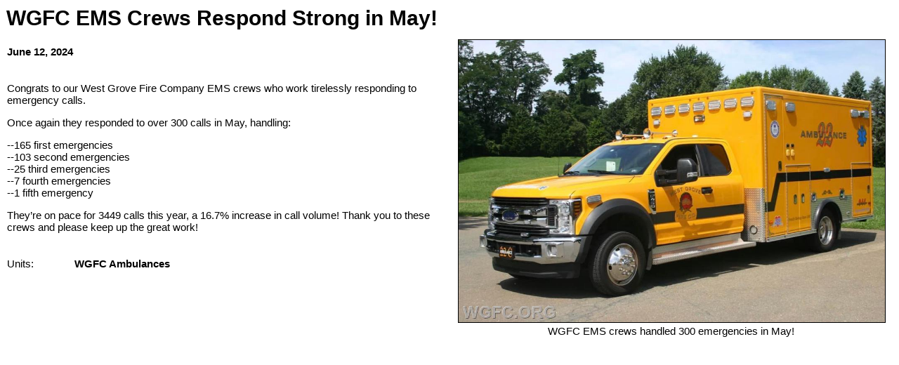

--- FILE ---
content_type: text/html;charset=UTF-8
request_url: https://www.wgfc.org/apps/public/news/newsView.cfm?News_ID=1444&Print=1
body_size: 5285
content:

	
<!DOCTYPE html>
<html>
<head>
<title>West Grove Fire Company</title>
<meta name="viewport" content="width=device-width initial-scale=1.0 user-scalable=yes" />
<link rel="STYLESHEET" type="text/css" href="https://www.wgfc.org/apps/layouts/printStyle.css">

</HEAD>

<body style="background-color: #FFFFFF;">



<script language="javascript">
function PopupCenter(url, title, w, h) {
    // Fixes dual-screen position                         Most browsers      Firefox
    var dualScreenLeft = window.screenLeft != undefined ? window.screenLeft : screen.left;
    var dualScreenTop = window.screenTop != undefined ? window.screenTop : screen.top;

    var width = window.innerWidth ? window.innerWidth : document.documentElement.clientWidth ? document.documentElement.clientWidth : screen.width;
    var height = window.innerHeight ? window.innerHeight : document.documentElement.clientHeight ? document.documentElement.clientHeight : screen.height;

    var left = ((width / 2) - (w / 2)) + dualScreenLeft;
    var top = ((height / 2) - (h / 2)) + dualScreenTop;
    var newWindow = window.open(url, title, 'scrollbars=yes, width=' + w + ', height=' + h + ', top=' + top + ', left=' + left);

    // Puts focus on the newWindow
    if (window.focus) {
        newWindow.focus();
    }
}
</script>



<style type="text/css">
.newsBar {
	font-family:Calibri, Tahoma, Arial;
	font-size:100%;
} 
.addthis_toolbox {
float:right;
width:60px;
}
	

</style>
	
<link rel="stylesheet" type="text/css" href="/apps/scripts/magnific-popup/dist/magnific-popup.css">

<table width="100%" border="0" cellpadding="0" cellspacing="1" align="center">

  <tr>
    <td colspan="2" align="left" class="Heading">WGFC EMS Crews Respond Strong in May!</td>
  </tr>
  
</table>




<!-- Magnific Popup core JS file -->
<script src="/apps/scripts/magnific-popup/dist/jquery.magnific-popup.js"></script> 



<table width="100%" border="0" cellpadding="0" cellspacing="1" align="center">
  
	<tr>
		<td width="50%" valign="top">

			<table width="100%" border="0" cellpadding="0" cellspacing="1" align="center">
			
            
				<tr><td colspan="2">&nbsp;</td></tr>
			
            
              <tr>
                <td colspan="2" class="Bold">June 12, 2024</td>
              </tr>
              
          	
				<tr><td colspan="2">&nbsp;</td></tr>
			
              
              <tr>
                <td colspan="2" class="Regular"> <p>Congrats to our West Grove Fire Company EMS crews who work tirelessly responding to emergency calls.</p><p>Once again they responded to over 300 calls in May, handling:  </p><p>--165 first emergencies<br>--103 second emergencies <br>--25 third emergencies <br>--7 fourth emergencies <br>--1 fifth emergency</p><p>They’re on pace for 3449 calls this year, a 16.7% increase in call volume!  Thank you to these crews and please keep up the great work!</p></td>
              </tr>
            
            
				<tr><td colspan="2">&nbsp;</td></tr>
			
              <tr>
                <td width="15%" valign="top" class="Regular">Units:</td>
                <td width="85%" class="Bold">WGFC Ambulances </td>
              </tr>
              
              <tr><td colspan="2">&nbsp;</td></tr>
              
              
                
            </table>
            
            
            
	
		</td>
	
		<td width="50%" valign="top">
		
			
			<div class="zoom-gallery">
	
			<table border="0" cellpadding="0" cellspacing="1" align="center" width="100%">

			

			<TR>
				<TD align="center" valign="top" width="100%">
                    <table border="0" cellpadding="10" cellspacing="0" align="center" width="100%">
						<tr>
							<td align="center" class="Regular">
							<a href="https://www.wgfc.org/files/news/1444/ambulance.jpg" title="WGFC EMS crews handled 300 emergencies in May!">
							<img src="https://www.wgfc.org/files/news/1444/ambulance.jpg" style="max-width: 100%; width: 100%;" border="1" alt="WGFC EMS crews handled 300 emergencies in May!"></a>

							
							<BR>
							<div align="center">WGFC EMS crews handled 300 emergencies in May!</div>
							

							</td>
						</tr>
					</table>
				</TD>
			</TR>
			<TR><TD colspan="2">&nbsp;</TD></TR>
			
			</TR> 

			</table>
			</div>
			

	</td></tr>
</table>





<script type="text/javascript">
$(document).ready(function() {
	$('.zoom-gallery').magnificPopup({
		delegate: 'a',
		type: 'image',
		closeOnContentClick: false,
		closeBtnInside: false,
		mainClass: 'mfp-with-zoom mfp-img-mobile',
		image: {
			verticalFit: true,
			titleSrc: function(item) {
				return item.el.attr('title');
			}
		},
		gallery: {
			enabled: true,
			preload: [0,2], // read about this option in next Lazy-loading section
			navigateByImgClick: true,
			arrowMarkup: '<button title="%title%" type="button" class="mfp-arrow mfp-arrow-%dir%"></button>', // markup of an arrow button
			tPrev: 'Previous (Left arrow key)', // title for left button
			tNext: 'Next (Right arrow key)', // title for right button
			tCounter: '<span class="mfp-counter">%curr% of %total%</span>' // markup of counter
		},
		zoom: {
			enabled: true,
			duration: 300, // don't foget to change the duration also in CSS
			opener: function(element) {
				return element.find('img');
			}
		}
		
	});
});
</script>

<BR />



<BR />


</BODY>
</HTML>

--- FILE ---
content_type: text/css
request_url: https://www.wgfc.org/apps/layouts/printStyle.css
body_size: 8696
content:
/* SITE WIDE */

BODY {line-height:normal;}

/* Get the Fonts Locally */
@font-face {
  font-family: 'Roboto';
  src: url('/apps/layouts/fonts/Roboto-Regular.ttf') format('truetype');
}
@font-face {
  font-family: 'Roboto';
  font-weight: bold;
  src: url('/apps/layouts/fonts/Roboto-Bold.ttf') format('truetype');
}

.TopRow {font-family: 'Roboto', Tahoma, Arial; font-size:13px; font-weight:bold; color:#000000; background-color:#bfc1ff;
background: -moz-linear-gradient(top,  #bfc1ff 0%, #ffffff 100%);
background: -webkit-gradient(linear, center top, center bottom, color-stop(0%,#bfc1ff), color-stop(100%,#ffffff));
background: -webkit-linear-gradient(top,  #bfc1ff 0%,#ffffff 100%);
background: -o-linear-gradient(top,  #bfc1ff 0%,#ffffff 100%);
background: -ms-linear-gradient(top,  #bfc1ff 0%,#ffffff 100%);
background: linear-gradient(to bottom,  #bfc1ff 0%,#ffffff 100%);}

.CurrentMemRow {background-color:#E0E0E0;}
.AlternateMemRow {background-color:#FFFFFF;}

hr {
    border-bottom: 1px solid #bfc1ff; 
    border-top: 1px solid #EEEEEE; 
    clear: both; 
    height: 0; 
    border-left: 0px; 
    border-right: 0px;
}

.Warn {font-family: 'Roboto', Tahoma, Verdana, Arial; font-size:13px; font-weight:bold; color:#FF0000;}
.BigWarn {font-family: 'Roboto', Tahoma, Verdana, Arial; font-size:15px; font-weight:bold; color:#FF0000;}
.Green {font-family: 'Roboto', Tahoma, Verdana, Arial; font-size:13px; color:#008000;}
.Red {font-family: 'Roboto', Tahoma, Verdana, Arial; font-size:13px; color:#FF0000;}
.BoldGreen {font-family: 'Roboto', Tahoma, Verdana, Arial; font-size:13px; font-weight:bold; color:#008000;}
.BoldRed {font-family: 'Roboto', Tahoma, Verdana, Arial; font-size:13px; font-weight:bold; color:#FF0000;}
.Fade {font-family: 'Roboto', Tahoma, Verdana, Arial; font-size:13px; color:#999999; }

.Column {font-family: 'Roboto', Verdana, Arial; font-size:13px; color:#888888; font-weight:bold}
.Column A:link {text-decoration: none; color: #000000;}
.Column A:visited {text-decoration: none; color: #000000;}
.Column A:active {text-decoration: none; color: #000000;}
.Column A:hover {text-decoration: underline; color: #990000;}

.UserText {font-family: 'Roboto', Arial; font-size:13px; color:#000000;}
.UserText A {text-decoration: none; color: #0000CC;}
.UserText A:link {text-decoration: none; color: #0000CC;}
.UserText A:visited {text-decoration: none; color: #0000CC;}
.UserText A:hover {text-decoration: underline; color: #990000;}

.titlebar {font-family: Verdana, Arial; font-size:22px; font-weight:bold; color:#666666; }

.Action {font-family: 'Roboto', Tahoma, Arial; font-size:14px; color:#000066; font-weight:bold; }
.Action A {text-decoration: underline; color: #000066;}
.Action  A:link {text-decoration: underline; color: #000066;}
.Action  A:visited {text-decoration: underline; color: #000066;}
.Action  A:hover {text-decoration: none; color: #0000CC;}

.memTitle {font-family: 'Roboto', Tahoma, Arial; font-size:15px; font-weight:bold;}
.memTitle A:link {text-decoration: underline; color: #0000CC;}
.memTitle A:active {text-decoration: underline; color: #0000CC;}
.memTitle A:visited {text-decoration: underline; color: #0000CC;}
.memTitle A:hover {text-decoration: none; color: #990000;}

.memRegular {font-family: 'Roboto', Tahoma, Arial; font-size:13px; color:#000000; }
.memRegular A {text-decoration: underline; color: #0000CC;}
.memRegular A:link {text-decoration: underline; color: #0000CC;}
.memRegular A:visited {text-decoration: underline; color: #0000CC;}
.memRegular A:hover {text-decoration: none; color: #990000;}

.memBold {font-family: 'Roboto', Tahoma, Arial; font-size:14px; color:#000000; font-weight:bold; }
.memBold A {text-decoration: underline; color: #0000CC;}
.memBold A:link {text-decoration: underline; color: #0000CC;}
.memBold A:visited {text-decoration: underline; color: #0000CC;}
.memBold A:hover {text-decoration: none; color: #990000;}

.memCalendar {font-family: 'Roboto', Tahoma, Arial; font-size:14px; color:#000000; font-weight:bold; }
.memCalendar A {text-decoration: underline; color: #000066;}
.memCalendar A:link {text-decoration: underline; color: #000066;}
.memCalendar A:visited {text-decoration: none; color: #000066;}
.memCalendar A:hover {text-decoration: underline; color: #0000CC;}

.FormSection {font-family: 'Roboto', Tahoma, Arial; font-size:14px; font-weight:bold;}
.FormSection A:link {text-decoration: underline; color: #0000CC;}
.FormSection A:active {text-decoration: underline; color: #0000CC;}
.FormSection A:visited {text-decoration: underline; color: #0000CC;}
.FormSection A:hover {text-decoration: none; color: #990000;}

.gray {font-family: 'Roboto', Tahoma, Arial; font-size:14px; color:#666666; }
.gray A {text-decoration: underline; color: #0000CC;}
.gray A:link {text-decoration: underline; color: #0000CC;}
.gray A:visited {text-decoration: underline; color: #0000CC;}
.gray A:hover {text-decoration: none; color: #990000;}

/* NAVIGATION */

.NavText {font-family: Verdana, Arial; font-size:11px; color:#000000; font-weight:bold;}
.NavText A {text-decoration: none; color: #0000CC;}
.NavText A:link {text-decoration: none; color: #0000CC;}
.NavText A:visited {text-decoration: none; color: #0000CC;}
.NavText A:hover {text-decoration: underline; color: #990000;}

.NavFade {font-family:Verdana, Arial; font-size:11px; color:#999999; font-weight:bold;}
.NavFade A {text-decoration: none; color: #0000CC;}
.NavFade A:link {text-decoration: none; color: #0000CC;}
.NavFade A:visited {text-decoration: none; color: #0000CC;}
.NavFade A:hover {text-decoration: underline; color: #990000;}

.PublicNav {font-family: Verdana, Arial; font-size:11px; color:#999999; font-weight:bold;}
.PublicNav A {text-decoration: none; color: #0000CC;}
.PublicNav A:link {text-decoration: none; color: #0000CC;}
.PublicNav A:visited {text-decoration: none; color: #0000CC;}
.PublicNav A:hover {text-decoration: underline; color: #990000;}

/* PUBLIC FONTS */

.Headline {font-family: Verdana, Arial; font-size:17px; font-weight:bold; color: #000000;}
.Headline A:link {text-decoration: underline; color: #000000;}
.Headline A:active {text-decoration: underline; color: #000000;}
.Headline A:visited {text-decoration: underline; color: #000000;}
.Headline A:hover {text-decoration: none; color: #000000;}

.Title {font-family: Verdana, Arial; font-size:14px; font-weight:bold; color: #000000;}
.Title A:link {text-decoration: underline; font-weight:bold; color: #000000;}
.Title A:active {text-decoration: underline; font-weight:bold; color: #000000;}
.Title A:visited {text-decoration: underline; font-weight:bold; color: #000000;}
.Title A:hover {text-decoration: none; font-weight:bold; color: #000000;}

.Heading {font-family: Verdana, Arial; font-size:30px; font-weight:bold; color:#000000;}
.Heading A:link {text-decoration: underline; color:#000000;}
.Heading A:active {text-decoration: underline; color:#000000;}
.Heading A:visited {text-decoration: underline; color:#000000;}
.Heading A:hover {text-decoration: none; color:#000000;}

.Regular {font-family: Verdana, Arial; font-size:15px; color:#000000; }
.Regular A {text-decoration: underline; color: #000000;}
.Regular A:link {text-decoration: underline; color: #000000;}
.Regular A:visited {text-decoration: underline; color: #000000;}
.Regular A:hover {text-decoration: none; color: #000000;}

.Small {font-family: Verdana, Arial; font-size:11px; color:#000000; }
.Small A {text-decoration: underline; color: #000000;}
.Small A:link {text-decoration: underline; color: #000000;}
.Small A:visited {text-decoration: underline; color: #000000;}
.Small A:hover {text-decoration: none; color: #000000;}

.Bold {font-family: Verdana, Arial; font-size:15px; font-weight:bold; color: #000000;}
.Bold A:link {text-decoration: underline; color: #000000;}
.Bold A:active {text-decoration: underline; color: #000000;}
.Bold A:visited {text-decoration: underline; color: #000000;}
.Bold A:hover {text-decoration: none; color: #000000;}

/* FORM STYLES */

.CalendarBG {font-family: 'Roboto', Tahoma; font-size:14px; font-weight:bold; color:#000000; background-color:#FFFFFF; border: 1px solid #CCCCCC;}
.CalendarToday {font-family: 'Roboto', Tahoma; font-size:14px; font-weight:bold; color:#000000; background-color:#FFEEEE; border: 1px solid #CCCCCC;}
.CalendarNull {font-family: 'Roboto', Tahoma; font-size:14px; font-weight:bold; color:#000000; background-color:#E0E0E0; border: 1px solid #CCCCCC;}

.fsField {font-family:Verdana; font-size:11px; color:#000000; font-weight:normal; }
.fsButton {font-family:Tahoma; font-size:11px; color:#FFFFFF; font-weight:bold; background-color:#990000; border-width:1px; border-color:#000000; }